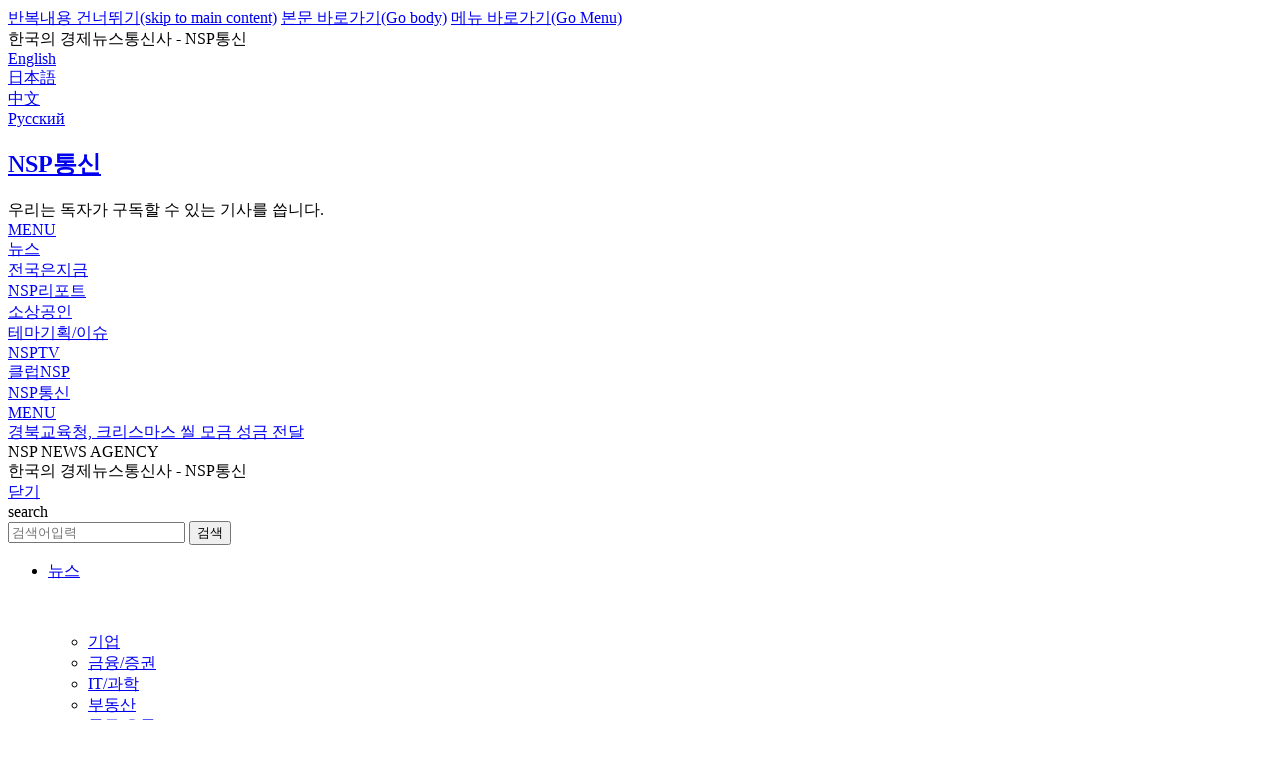

--- FILE ---
content_type: text/html; charset=UTF-8
request_url: https://www.nspna.com/country/?mode=view&cid=7004&newsid=328111
body_size: 13910
content:
<!DOCTYPE html>
<html lang="ko">
<head>
<title>경북교육청, 크리스마스 씰 모금 성금 전달-NSP통신</title>
<meta charset="UTF-8" />
<meta http-equiv="X-UA-Compatible" content="IE=Edge" />
<meta name="viewport" content="width=device-width,user-scalable=yes" />
<meta name="keywords" content="경북교육청,경상북도교육청,경상북도,경북도" />
<meta name="description" content="경북도교육청(교육감 임종식)은 지난 24일 대한결핵협회 대구경북지부(지회장 전영준)에 결핵퇴치 기금을 전달했다. 임종식 교육감은 “경북교육청은 결핵 없는 학교를 위해 교직원 자율 성금 모금을 통해 앞으로도 학생들의 결핵관리에 관심을 갖고 지속적으로 결핵 퇴치 운동에 동" />
<meta name="build"  content="2025.11.10" />
<meta name="author" content="강신윤 기자" />
<meta name="writer" content="강신윤 기자" />
<meta name="pulisher" content="NSP통신" />
<meta name="distribution" content="NSP통신" />
<meta name="copyright" content="NSP통신" />
<meta name="rating" content="general" />
<meta property="fb:pages" content="187183994968854" />
<meta property="fb:app_id" content="1606142703044293" />
<meta property="og:title" content="경북교육청, 크리스마스 씰 모금 성금 전달-NSP통신" />
<meta property="og:site_name" content="NSP통신" />
<meta property="og:type" content="article" />
<meta property="og:url" content="https://www.nspna.com/country/?mode=view&cid=7004&newsid=328111" />
<meta property="og:image" content="20181226114346_328111_1.jpg" />
<meta property="og:image:width" content="" />
<meta property="og:image:height" content="" />
<meta property="og:description" content="경북도교육청(교육감 임종식)은 지난 24일 대한결핵협회 대구경북지부(지회장 전영준)에 결핵퇴치 기금을 전달했다. 임종식 교육감은 “경북교육청은 결핵 없는 학교를 위해 교직원 자율 성금 모금을 통해 앞으로도 학생들의 결핵관리에 관심을 갖고 지속적으로 결핵 퇴치 운동에 동" />
<meta property="og:article:author" content="NSP통신" />
<meta name="twitter:card" content="summary" />
<meta name="twitter:title" content="경북교육청, 크리스마스 씰 모금 성금 전달-NSP통신" />
<meta name="twitter:site" content="NSP통신"  />
<meta name="twitter:creator" content="nsppress" />
<meta name="twitter:image" content="20181226114346_328111_1.jpg" />
<meta name="twitter:description" content="경북도교육청(교육감 임종식)은 지난 24일 대한결핵협회 대구경북지부(지회장 전영준)에 결핵퇴치 기금을 전달했다. 임종식 교육감은 “경북교육청은 결핵 없는 학교를 위해 교직원 자율 성금 모금을 통해 앞으로도 학생들의 결핵관리에 관심을 갖고 지속적으로 결핵 퇴치 운동에 동" />
<meta name="google-site-verification" content="3wbQ5NicCy_SH-HodeW9Ws-FY6DD5Z0OXf0zfLQxMcI" />
<meta name="naver-site-verification" content="5cd24c50f156c9123e6e87da23b9d659853bf389" />
<script type="application/ld+json">
{
	"@context": "http://www.schema.org",
	"@type": "NewsMediaOrganization",
	"name": "NSP통신",
	"alternateName": ["NSP", "NSP NEWS AGENCY", "NSP NEWS", "NSPTV", "NSP뉴스통신사", "엔에스피뉴스통신사"],
	"url": "https://www.nspna.com",
	"logo": {"@type": "ImageObject","url": "https://file.nspna.com/_logo/logo_600_600.png"},
	"image": { "@type": "ImageObject", "url": "https://file.nspna.com/_logo/logo_600_600.png", "height": "600", "width": "600"},
	"telephone": "+82-2-3272-2140",
	"faxNumber": "+82-2-3272-2144",
	"email": "sckim@nspna.com",
	"address": {
		"@type": "PostalAddress",
		"postalCode": "07236",
		"addressCountry": "대한민국",
		"addressRegion": "서울특별시",
		"addressLocality": "영등포구", 
		"streetAddress": "국회대로750"
	},
	"foundingDate": "2011-06-29",
	"sameAs": [
		"https://www.msn.com/ko-kr/channel/source/NSP%ED%86%B5%EC%8B%A0/sr-vid-bnmnq5e7v00v3eprvtf6ufy70yap3uw9i32fk64qdfy7uy9h9uua",
		"https://twitter.com/nsppress",
		"https://news.google.com/publications/CAAqBwgKMPXO3QowvMXTAQ",
		"https://www.youtube.com/@NSPNA",
		"https://tv.naver.com/nsptv"
	]
}
</script>
<script type="application/ld+json">
{
	"@context": "http://www.schema.org",
	"@type": "NewsArticle",
	"url": "http://www.nspna.com/country/?mode=view&cid=7004&newsid=328111",
	"mainEntityOfPage": "http://www.nspna.com/country/?mode=view&cid=7004&newsid=328111",
	"headline": "경북교육청, 크리스마스 씰 모금 성금 전달-NSP통신",
	"image": [
		"20181226114346_328111_1.jpg"
	],
	"name": "NSP통신",
	"datePublished": "Wed, 26 Dec 2018 11:43:46 +0900",
	"dateModified": "Wed, 26 Dec 2018 11:43:55 +0900",
	"author": [
		{"@type": "Person","name": "강신윤 기자","url": "http://www.nspna.com/country/?mode=view&cid=7004&newsid=328111"}
	],
	"publisher": {
		"@type": "Organization",
		"name":"NSP톻신",
		"logo": {
			"@type": "ImageObject",
			"url": "https://file.nspna.com/_logo/logo_600_600.png"
		}
	},
	"description": "경북도교육청(교육감 임종식)은 지난 24일 대한결핵협회 대구경북지부(지회장 전영준)에 결핵퇴치 기금을 전달했다. 임종식 교육감은 “경북교육청은 결핵 없는 학교를 위해 교직원 자율 성금 모금을 통해 앞으로도 학생들의 결핵관리에 관심을 갖고 지속적으로 결핵 퇴치 운동에 동",
	"articleBody": ""
}
</script>
<!--header.script Start-->
<link rel="shortcut icon" href="/image/favicon/favicon.ico?v=20250101" />
<meta name="apple-mobile-web-app-capable" content="yes">
<meta name="apple-mobile-web-app-status-bar-style" content="black-translucent">
<meta name="apple-mobile-web-app-title" content="NSP NEWS" />
<link rel="apple-touch-icon" sizes="57x57" href="/image/favicon/apple-icon-57x57.png?v=20250101">
<link rel="apple-touch-icon" sizes="60x60" href="/image/favicon/apple-icon-60x60.png?v=20250101">
<link rel="apple-touch-icon" sizes="72x72" href="/image/favicon/apple-icon-72x72.png?v=20250101">
<link rel="apple-touch-icon" sizes="76x76" href="/image/favicon/apple-icon-76x76.png?v=20250101">
<link rel="apple-touch-icon" sizes="114x114" href="/image/favicon/apple-icon-114x114.png?v=20250101">
<link rel="apple-touch-icon" sizes="120x120" href="/image/favicon/apple-icon-120x120.png?v=20250101">
<link rel="apple-touch-icon" sizes="144x144" href="/image/favicon/apple-icon-144x144.png?v=20250101">
<link rel="apple-touch-icon" sizes="152x152" href="/image/favicon/apple-icon-152x152.png?v=20250101">
<link rel="apple-touch-icon" sizes="180x180" href="/image/favicon/apple-icon-180x180.png?v=20250101">
<link rel="apple-touch-icon" sizes="192x192"  href="/image/favicon/android-icon-192x192.png?v=20250101">
<link rel="apple-touch-startup-image" sizes="512x512"  href="/image/favicon/android-icon-512x512.png?v=20250101">
<link rel="manifest" href="/image/favicon/manifest.webmanifest">
<script src="/image/favicon/pwacompat.min.js?v=20250101"></script>
<script>
if ('serviceWorker' in navigator) {
	window.addEventListener("load", function () {
		navigator.serviceWorker
			.register('/service_worker.js')
			.then(() => {
				console.log('NSP service worker registered');
			})
	});
}
</script>
<meta name="msapplication-TileColor" content="#FFFFFF">
<meta name="msapplication-TileImage" content="/image/favicon/ms-icon-144x144.png?v=20250101">
<meta name="theme-color" content="#003766">
<link rel="icon" type="image/png" sizes="36x36"  href="/image/favicon/android-icon-36x36.png?v=20250101">
<link rel="icon" type="image/png" sizes="48x48"  href="/image/favicon/android-icon-48x48.png?v=20250101">
<link rel="icon" type="image/png" sizes="72x72"  href="/image/favicon/android-icon-72x72.png?v=20250101">
<link rel="icon" type="image/png" sizes="96x96"  href="/image/favicon/android-icon-96x96.png?v=20250101">
<link rel="icon" type="image/png" sizes="144x144"  href="/image/favicon/android-icon-144x144.png?v=20250101">
<link rel="icon" type="image/png" sizes="192x192"  href="/image/favicon/android-icon-192x192.png?v=20230515">
<link rel="icon" type="image/png" sizes="512x512"  href="/image/favicon/android-icon-512x512.png?v=20230515">
<link rel="alternate" media="only screen and (max-width: 640px)"  href="https://m.nspna.com/news/?mode=view&newsid=328111" />
<link rel="canonical" href="https://www.nspna.com/news/?mode=view&newsid=328111" />
<link rel="amphtml" href="https://amp.nspna.com/country/?mode=view&cid=7004&newsid=328111" />
<link rel="dns-prefetch" href="https://www.nspna.com">
<link rel="preconnect" href="https://www.nspna.com">
<link rel="preconnect" href="https://file.nspna.com">
<link rel="preload" href="//fonts.gstatic.com/ea/notosanskr/v2/NotoSansKR-Light.woff2" as="font" type="font/woff2" crossorigin> 
<link rel="preload" href="//fonts.gstatic.com/ea/notosanskr/v2/NotoSansKR-Regular.woff2" as="font" type="font/woff2" crossorigin> 
<link rel="preload" href="//fonts.gstatic.com/ea/notosanskr/v2/NotoSansKR-Medium.woff2" as="font" type="font/woff2" crossorigin> 
<link rel="preload" href="//fonts.gstatic.com/ea/notosanskr/v2/NotoSansKR-Bold.woff2" as="font" type="font/woff2" crossorigin> 
<link rel="stylesheet" type="text/css" href="/_css/min.style.nsp.css?v=20250630" />
<link rel="stylesheet" type="text/css" href="/_css/min.style.nsp.same.css?v=20230302" />
<link rel="stylesheet" type="text/css" href="/_css/style.nsp.ad.css?v=20231201" />
<link rel="stylesheet" type="text/css" href="/_css/min.style.nsp.article.css?v=20230302" />
<script src="/_js/jquery-3.6.0.min.js"></script>
<script src="/_js/_config.js?v=20230302"></script>
<script src="/_js/_default.min.js?v=20230318"></script>
<script src="/_js/_base64convert.js?v=20230302"></script>
<script src="/_js/_cookie.js?v=20230302"></script>
<script src="/_js/_ad.js?v=20230302"></script>
<script src="/_js/_popup.js?v=20230302"></script>
<script src="/_js/_search.js?v=20230302"></script>
<script src="/_js/_news.js?v=20230302"></script>
<script src="/_plugin/loading/loading.js?v=20230302"></script>
<link rel="stylesheet" href="/_plugin/swiper/swiperjs/swiper-bundle.min.css?v=8.4.5">
<script src="/_plugin/swiper/swiperjs/swiper-bundle.min.js?v=8.4.5"></script>
<div id="fb-root"></div>
<script>(function(d, s, id) {
  var js, fjs = d.getElementsByTagName(s)[0];
  if (d.getElementById(id)) return;
  js = d.createElement(s); js.id = id;
  js.src = 'https://connect.facebook.net/ko_KR/sdk.js#xfbml=1&version=v3.0';
  fjs.parentNode.insertBefore(js, fjs);
}(document, 'script', 'facebook-jssdk'));</script><!--analytics.naver -->
<script rel="noopener" src="//wcs.naver.net/wcslog.js"></script>
<script>
if(!wcs_add) var wcs_add = {};
wcs_add["wa"] = "44cb69810aba";
wcs_do();
</script>
<!--// analytics.naver--><!-- microSoft Clarity tracking code for https://www.nspna.com/ -->
<script type="text/javascript">
    (function(c,l,a,r,i,t,y){
        c[a]=c[a]||function(){(c[a].q=c[a].q||[]).push(arguments)};
        t=l.createElement(r);t.async=1;t.src="https://www.clarity.ms/tag/"+i;
        y=l.getElementsByTagName(r)[0];y.parentNode.insertBefore(t,y);
    })(window, document, "clarity", "script", "gpbs0koanf");
</script><script async src="https://pagead2.googlesyndication.com/pagead/js/adsbygoogle.js?client=ca-pub-8537532622759076"
     crossorigin="anonymous"></script>
<!-- Google tag (gtag.js) -->
<script async src="https://www.googletagmanager.com/gtag/js?id=GT-PBGBN4L"></script>
<script>
  window.dataLayer = window.dataLayer || [];
  function gtag(){dataLayer.push(arguments);}
  gtag('js', new Date());
  gtag('config', 'GT-PBGBN4L');
</script>
<!-- Google Tag Manager -->
<script>(function(w,d,s,l,i){w[l]=w[l]||[];w[l].push({'gtm.start':
new Date().getTime(),event:'gtm.js'});var f=d.getElementsByTagName(s)[0],
j=d.createElement(s),dl=l!='dataLayer'?'&l='+l:'';j.async=true;j.src=
'https://www.googletagmanager.com/gtm.js?id='+i+dl;f.parentNode.insertBefore(j,f);
})(window,document,'script','dataLayer','GTM-P7L4L8Z');</script>
<!-- End Google Tag Manager --><script>
function refreshAds(obj) {
	if(obj == "G05-top") {
		setTimeout(function() {
			//alert(obj);
			if($('.G05-top > ins').children().length > 0) {
				$('.G05-top > ins').children().remove();
				$('.G05-top > ins').removeAttr('data-adsbygoogle-status');
				(adsbygoogle = window.adsbygoogle || []).push({});
				refreshAds(obj);
			}
		}, 30000*(Math.random()*2+1));
	}
	if(obj == "G01") {
		setTimeout(function() {
			//alert(obj);
			if($('.G01 > ins').children().length > 0) {
				$('.G01 > ins').children().remove();
				$('.G01 > ins').removeAttr('data-adsbygoogle-status');
				(adsbygoogle = window.adsbygoogle || []).push({});
				refreshAds(obj);
			}
		}, 20000*(Math.random()*2+1));
	}
	if(obj == "G03") {
		setTimeout(function() {
			//alert(obj);
			if($('.G03 > ins').children().length > 0) {
				$('.G03 > ins').children().remove();
				$('.G03 > ins').removeAttr('data-adsbygoogle-status');
				(adsbygoogle = window.adsbygoogle || []).push({});
				refreshAds(obj);
			}
		}, 30000*(Math.random()*2+2));
	}
	if(obj == "G03-newsbody") {
		setTimeout(function() {
			//alert(obj);
			if($('.G03-newsbody > ins').children().length > 0) {
				$('.G03-newsbody > ins').children().remove();
				$('.G03-newsbody > ins').removeAttr('data-adsbygoogle-status');
				(adsbygoogle = window.adsbygoogle || []).push({});
				refreshAds(obj);
			}
		}, 30000*(Math.random()*2+3));
	}
}

$(document).ready(function() {
	refreshAds('G05-top');
	refreshAds('G01');
	refreshAds('G03');
	//refreshAds('G03-newsbody');
});
</script>
<!--header.script End--></head>
<body>
<!-- Google Tag Manager (noscript) -->
<noscript><iframe src="https://www.googletagmanager.com/ns.html?id=GTM-P7L4L8Z"
height="0" width="0" style="display:none;visibility:hidden"></iframe></noscript>
<!-- End Google Tag Manager (noscript) --><div id="goto_skip">
	<a href="#skip_next_point" title="skip to main content">반복내용 건너뛰기(skip to main content)</a>
	<a href="#container">본문 바로가기(Go body)</a>
	<a href="#gnb3">메뉴 바로가기(Go Menu)</a>
</div><section id='wrap'>
	<section class="wrap_panel">
			</section>
	<header id='header'>
		<!--
<div style="padding: 10px 10px;background: #255d9e;text-align: center;">
	<a href="https://www.nspna.com/company/?mode=recruit" target="_blank"><span style="color:#fff;font-size: 17px;font-weight: 500;">NSP통신 신입·경력기자 모집</span></a>
</div>
-->
<div class="gnb1">
	<div class="wrap_panel">
		<div class="panel">
			<div class="gnb1-left">
				<div title='Since 2011.06.29'>한국의 경제뉴스통신사 - NSP통신</div>			</div>
			<div class="gnb1-right">
					 <div class='item '><a href='/en/'>English</a></div>
 <div class='item '><a href='/jp/'>日本語</a></div>
 <div class='item '><a href='/cn/'>中文</a></div>
 <div class='item '><a href='/ru/'>Русский</a></div>
			</div>
		</div>
	</div>
</div><div class="gnb2">
	<div class="wrap_panel">
		<div class="panel">
			<div class="logo">
				<a href="/"><h1 class="nsp_sprite nsp_logo_150">NSP통신</h1></a>			</div>
			<div class="navi">
							</div>
			<div class="gnb_left">
				<div class="item nsp-catchphrase" title="우리는 독자가 구독할 수 있는 기사를 씁니다">우리는 독자가 구독할 수 있는 기사를 씁니다.</div>
							</div>
			<div class="gnb_special">
			</div>
			<div class="gnb_menu" title="바로가기/검색">
				<a href="#">
				<div class="cssbtn_menu_info">MENU</div>
				<label for="check" class="cssbtn_menu">
					<span class="top"></span>
					<span class="middle"></span>
					<span class="bottom"></span>
				</label>
				</a>
			</div>
		</div>
	</div>
</div><div class="gnb_intro">
	<div class="wrap_panel">
		<div class="panel">
			<div class="gnb_intro_category">
								<div class="intro_category"><a href="/news/main.php">뉴스</a></div>
				<div class="intro_category"><a href="/country/main.php">전국은지금</a></div>
				<div class="intro_category"><a href="/report/main.php">NSP리포트</a></div>
				<div class="intro_category"><a href="/kfme/main.php">소상공인</a></div>
				<div class="intro_category"><a href="/news_issue/main.php">테마기획/이슈</a></div>
				<div class="intro_category"><a href="/tv/main.php">NSPTV</a></div>
			</div>
			<div class="gnb_intro_right">
				<div class="intro_category"><a href="https://www.clubnsp.com/" target="_blank" />클럽NSP</a></div>
							</div>
		</div>
	</div>
</div><div class="gnb3">
	<div class='wrap_panel'>
		<div class='panel'>
			<div class='gnb3-logo'><a href="/"><span class="nsp_sprite nsp_logo_80">NSP통신</span></a></div>
			<div class='gnb3-menu gnb_menu'>
				<a href="#">
				<div class="cssbtn_menu_info">MENU</div>
				<label for="check" class="cssbtn_menu">
					<span class="top"></span>
					<span class="middle"></span>
					<span class="bottom"></span>
				</label>
				</a>
			</div>
			<div class='gnb3-subject'><a href="/">경북교육청, 크리스마스 씰 모금 성금 전달</a></div>
		</div>
	</div>
</div><script>
jQuery(function ($) {
	$(".accordion-content").css("display", "none");
	$(".accordion-icon").click(function () {
		$(".accordion-icon").not(this).removeClass("open");
		$(".accordion-icon").not(this).next().slideUp(100);
		$(this).toggleClass("open");
		$(this).next().slideToggle(100);
	});
	var category_code = "country";
	//alert(category_code);
	if(category_code) {
		$("li.category-"+category_code+" .subtitle a").addClass("on");
		$("li.category-"+category_code+" .submenu").css("display","grid");
		$("li.category-"+category_code+" .submenu1").css("display","grid");
		$("li.category-"+category_code+" .accordion-icon").toggleClass("open");
	}
});
</script>
<nav id="gnb_side" val="N">
		<section class="gnb_panel">
		<div class="gnb_header">
			<div class="gnb_header_title">
				<div class="gnb_title">NSP NEWS AGENCY</div>
				<div class="gnb_title2">한국의 경제뉴스통신사 - NSP통신</div>
			</div>
			<div class="gnb_close">
				<a href="#" class="close"><div class="set_btn_20 btn_20_fff_close">닫기</div></a>
			</div>
		</div>

		<div class="gnb_search">
			<form name="frmSearchTop" onsubmit="return SearchTop(this.form);">
<span class="blind">search</span>
<div class="search_box">
	<input type="search" class="search_text" id="q" name="q" value="" title="검색어입력" autocapitalize="off" placeholder="검색어입력" />
	<button type="submit" class="btn_search" onclick="javascript: SearchTop(this.form);return false;"><span class="set_btn_20 btn_20_000_search">검색</span></button>
</div>
</form>
		</div>
		<div class="gnb_wrap">
			<ul id="accordion" class="menu accordion-container">
				<li class="mitem category-news">
					<p class="subtitle"><a href="/news/main.php">뉴스</a></p>
					<p class="accordion-icon">&nbsp;</p>
					<ul class="submenu accordion-content">
						<li class=""><a href="/news/?cid=20"><span>기업</span></a></li>
<li class=""><a href="/news/?cid=12"><span>금융/증권</span></a></li>
<li class=""><a href="/news/?cid=11"><span>IT/과학</span></a></li>
<li class=""><a href="/news/?cid=13"><span>부동산</span></a></li>
<li class=""><a href="/news/?cid=17"><span>물류/유통</span></a></li>
<li class=""><a href="/news/?cid=14"><span>자동차</span></a></li>
<li class=""><a href="/news/?cid=21"><span>의학/건강</span></a></li>
<li class=""><a href="/news/?cid=16"><span>생활경제</span></a></li>
<li class=""><a href="/news/?cid=19"><span>정치/사회</span></a></li>
<li class=""><a href="/news/?cid=15"><span>연예/문화</span></a></li>
<li class=""><a href="/news/?cid=18"><span>인사/동정</span></a></li>
<li class=""><a href="/news/?cid=23"><span>신상품/리뷰</span></a></li>
<li class=""><a href="/news/?cid=24"><span>해명/반론</span></a></li>
					</ul>
				</li>
				<li class="mitem category-country">
					<p class="subtitle"><a href="/country/main.php">전국은 지금</a></p>
					<p class="accordion-icon">&nbsp;</p>
					<ul class="submenu accordion-content">
						<li  class="" ><a href="/country/?mode=list&cid=7001"><span>서울</span></a></li>
<li  class="" ><a href="/country/?mode=list&cid=7002"><span>부산</span></a></li>
<li  class="" ><a href="/country/?mode=list&cid=7003"><span>대구/경북</span></a></li>
<li  class="on" ><a href="/country/?mode=list&cid=7004"><span>인천</span></a></li>
<li  class="" ><a href="/country/?mode=list&cid=7005"><span>광주/전남</span></a></li>
<li  class="" ><a href="/country/?mode=list&cid=7006"><span>대전/충남</span></a></li>
<li  class="" ><a href="/country/?mode=list&cid=7007"><span>울산</span></a></li>
<li  class="" ><a href="/country/?mode=list&cid=7008"><span>경기동부</span></a></li>
<li  class="" ><a href="/country/?mode=list&cid=7009"><span>경기남부</span></a></li>
<li  class="" ><a href="/country/?mode=list&cid=7010"><span>경기북부</span></a></li>
<li  class="" ><a href="/country/?mode=list&cid=7011"><span>강원</span></a></li>
<li  class="" ><a href="/country/?mode=list&cid=7012"><span>충북</span></a></li>
<li  class="" ><a href="/country/?mode=list&cid=7013"><span>전북</span></a></li>
<li  class="" ><a href="/country/?mode=list&cid=7014"><span>경남</span></a></li>
<li  class="" ><a href="/country/?mode=list&cid=7015"><span>경남서부</span></a></li>
<li  class="" ><a href="/country/?mode=list&cid=7016"><span>제주</span></a></li>
					</ul>
				</li>
				<li class="mitem category-report">
					<p class="subtitle"><a href="/report/main.php">NSP리포트</a></p>
					<p class="accordion-icon">&nbsp;</p>
					<ul class="submenu accordion-content">
						<li  class="" ><a href="/report/?mode=list&cid=9001"><span>정보/정책</span></a></li>
<li  class="" ><a href="/report/?mode=list&cid=9002"><span>실적/매출</span></a></li>
<li  class="" ><a href="/report/?mode=list&cid=9003"><span>실무인터뷰</span></a></li>
<li  class="" ><a href="/report/?mode=list&cid=9004"><span>분석/전망</span></a></li>
<li  class="" ><a href="/report/?mode=list&cid=9005"><span>위기관리</span></a></li>
<li  class="" ><a href="/report/?mode=list&cid=9006"><span>리포트</span></a></li>
<li  class="" ><a href="/report/?mode=list&cid=9007"><span>동향</span></a></li>
					</ul>
				</li>
				<li class="mitem category-kfme">
					<p class="subtitle"><a href="/kfme/main.php">소상공인</a></p>
					<p class="accordion-icon">&nbsp;</p>
					<ul class="submenu accordion-content">
						<li  class="" ><a href="/kfme/?mode=list&cid=9101"><span>정책</span></a></li>
<li  class="" ><a href="/kfme/?mode=list&cid=9102"><span>금융/소비</span></a></li>
<li  class="" ><a href="/kfme/?mode=list&cid=9103"><span>업계소식</span></a></li>
<li  class="" ><a href="/kfme/?mode=list&cid=9104"><span>사람</span></a></li>
<li  class="" ><a href="/kfme/?mode=list&cid=9105"><span>협회</span></a></li>
					</ul>
				</li>
				<li class="mitem category-news_issue">
					<p class="subtitle"><a href="/news_issue/main.php">테마기획/이슈</a></p>
					<p class="accordion-icon">&nbsp;</p>
					<ul class="submenu1 accordion-content">
						<li  class="" ><a href="/news_issue/?issue_id=46"><span>알아보니</span></a></li><li  class="" ><a href="/news_issue/?issue_id=42"><span>사진속이야기</span></a></li><li  class="" ><a href="/news_issue/?issue_id=41"><span>들어보니</span></a></li><li  class="" ><a href="/news_issue/?issue_id=40"><span>업계기상도</span></a></li><li  class="" ><a href="/news_issue/?issue_id=39"><span>확인해보니</span></a></li><li  class="" ><a href="/news_issue/?issue_id=30"><span>업앤다운</span></a></li><li  class="" ><a href="/news_issue/?issue_id=25"><span>시승기</span></a></li>					</ul>
				</li>
				<li class="mitem category-tv">
					<p class="subtitle"><a href="/tv/main.php">NSPTV</a></p>
					<p class="accordion-icon">&nbsp;</p>
					<ul class="submenu1 accordion-content">
						<li class=""><a href="/tv/?chennel=tv"><span>NSP영상뉴스</span></a></li>
<li class=""><a href="/tv/?chennel=7cut"><span>NSP숏품 - 심층취재, 풍자, 공감영상</span></a></li>
					</ul>
				</li>
				<li class="mitem category-company">
					<p class="subtitle"><a href="https://m.nspna.com/company/" target="_blank">NSP통신 매체소개</a></p>
				</li>
			</ul>
		</div>
		<div class="gnb_footer"><div class="sns"><ul> <li><a href='/en/'>English</a></li>
 <li><a href='/jp/'>日本語</a></li>
 <li><a href='/cn/'>中文</a></li>
 <li><a href='/ru/'>Русский</a></li>
</ul></div></div>		<div class="gnb_footer">
			<div class="sns">
				<ul>
					<li><a href='https://www.msn.com/ko-kr/channel/source/NSP%ED%86%B5%EC%8B%A0/sr-vid-bnmnq5e7v00v3eprvtf6ufy70yap3uw9i32fk64qdfy7uy9h9uua?ocid=BingNewsVerp' target='_blank'><span class='sprite-ico-24-circle ico-black-msn' title='msn news'>MSN News</span></a></li><li><a href='https://news.google.com/s/CBIwgeW8-Dk?r=0&oc=1' target='_blank'><span class='sprite-ico-24-circle ico-black-googlenews' title='google news'>구글뉴스</span></a></li><li><a href='https://twitter.com/nsppress' target='_blank'><span class='sprite-ico-24-circle ico-black-twitter' title='twitter'>트위터</span></a></li><li><a href='https://www.youtube.com/@NSPNA' target='_blank'><span class='sprite-ico-24-circle ico-black-youtube2' title='youtube'>유튜브</span></a></li><li><a href='https://tv.naver.com/nsptv' target='_blank'><span class='sprite-ico-24-circle ico-black-navertv' title='NAVER TV'>네이버TV</span></a></li>				</ul>
			</div>
			<!--div class="etc">
				<div class="btn_tel"><h3><a href="tel:02-3272-2140">제보 02-3272-2140</a></h3></div>
			</div-->
		</div>
	</section>
</nav>
<div id="gnb_side_bg"></div>	</header><div id="container">
	<div class="country_header">
		<div class="wrap_panel">
			<div class="head4"><h2 class="category_name_mini"><a href="/country/?mode=list&cid=7004">인천</a></h2><h5 class="category_menu_mini"><ul><li><a href='/country/?mode=list&cid=7001'>서울</a></li><li><a href='/country/?mode=list&cid=7002'>부산</a></li><li><a href='/country/?mode=list&cid=7003'>대구/경북</a></li><li><a href='/country/?mode=list&cid=7005'>광주/전남</a></li><li><a href='/country/?mode=list&cid=7006'>대전/충남</a></li><li><a href='/country/?mode=list&cid=7007'>울산</a></li><li><a href='/country/?mode=list&cid=7008'>경기동부</a></li><li><a href='/country/?mode=list&cid=7009'>경기남부</a></li><li><a href='/country/?mode=list&cid=7010'>경기북부</a></li><li><a href='/country/?mode=list&cid=7011'>강원</a></li><li><a href='/country/?mode=list&cid=7012'>충북</a></li><li><a href='/country/?mode=list&cid=7013'>전북</a></li><li><a href='/country/?mode=list&cid=7014'>경남</a></li><li><a href='/country/?mode=list&cid=7015'>경남서부</a></li><li><a href='/country/?mode=list&cid=7016'>제주</a></li></ul></h5></div>		</div>
	</div>
	<div class="news_main">
			<script>
	$(document).ready(function() {
		 ad_cookie_load('G05-328111');
	});
	</script>
	<div id="G05_result"></div>
	<div id="G05-328111" class="ad ad_google wrap_panel" align="center" title="G05-PC-TOP">
		<div class="adInfo">G03-8236672469</div>
		<div class="G05-top-close">
			<button  type="button" class="gray ad_close" onclick="javascript: ad_cookie_close('G05-328111');">Close</button>
		</div>
		<div class="G05-top" title="G05-9042268614" style="border:1px solid #f5f5f5">
			<ins class="adsbygoogle"
				 style="display:block"
				 data-ad-client="ca-pub-8537532622759076"
				 data-ad-slot="9042268614"
				 data-ad-format="auto"
				 data-full-width-responsive="true"></ins>
			<script>
				 (adsbygoogle = window.adsbygoogle || []).push({});
			</script>
		</div>
	</div>
	<script>
	$(document).ready(function() {
		var iframe_h_G05 = $("#aswift_1").height();
		//$("#G03_result").html("#"+iframe_h_G05).css("font-size", '11px');
		if(iframe_h_G05 !== undefined) {
			$(".G05-top").css("height", iframe_h_G05);
		} else { //undefined
			$(".G05-top").css("background-color", '#fff');
		}
	});
	</script>
		<div class="wrap_panel">
			<div class="contents">
				<div></div><script type="text/javascript" src="https://developers.kakao.com/sdk/js/kakao.min.js"></script>
<script type="text/javascript">
function share_sns(sns) {

	var sns_url = document.location.href;
	var sns_title = "경북교육청, 크리스마스 씰 모금 성금 전달-NSP통신";
	var sns_description = "경북도교육청(교육감 임종식)은 지난 24일 대한결핵협회 대구경북지부(지회장 전영준)에 결핵퇴치 기금을 전달했다. 임종식 교육감은 “경북교육청은 결핵 없는 학교를 위해 교직원 자율 성금 모금을 통해 앞으로도 학생들의 결핵관리에 관심을 갖고 지속적으로 결핵 퇴치 운동에 동";
	var sns_img = "20181226114346_328111_1.jpg";

	switch(sns)	{
		case 'kakaotalk':		share_kakaotalk(sns_title, sns_description, sns_url, sns_img);	break;
		case 'kakaostory':	share_kakaostory(sns_url);	break;
		case 'band':			share_band(sns_title, sns_url, sns_img);		break;
		case 'facebook':		share_facebook(sns_title, sns_url, sns_img);		break;
		case 'twitter':			share_twitter(sns_title, sns_url, sns_img);		break;
		case 'naverblog':		share_naverblog(sns_title, sns_url, sns_img);	break;
		case 'line':				share_line(sns_title, sns_url, sns_img);		break;
		/*
		case 'pinterest':	share_pinterest(sns_title, sns_url, sns_img);	break;
		case 'pholar':		share_pholar(sns_title, sns_url, sns_img);		break;
		*/
		default: alert('지원하지 않는 SNS입니다.');		break;
	}
}
Kakao.init('1ff3d2c6a2ff607aaa72740b5966a2ae');
function share_kakaotalk(sns_title, sns_description, sns_url, sns_img) {
	if(sns_img != '') {
		Kakao.Link.sendDefault({
			objectType: "feed",
			content: {
				title: sns_title,
				description: sns_description,
				imageUrl: sns_img,
				link: {
					webUrl: sns_url,
					mobileWebUrl: sns_url
				}
			}
		});
	} else {
		Kakao.Link.sendDefault({
			objectType: "feed",
			content: {
				title: sns_title,
				description: sns_description,
				link: {
					webUrl: sns_url,
					mobileWebUrl: sns_url
				}
			}
		});
	}
	Kakao.Link.cleanup();
	window.reload();
}
function share_kakaostory(sns_url) {
	var url = encodeURIComponent(sns_url);
	var _appurl = "https://story.kakao.com/share?url="+ url
	window.open(_appurl,'share_kakaostory','width=700,height=500,resizable=no,scrollbars=yes');
}
function share_band(sns_title, sns_url) {
	var url = encodeURIComponent(sns_url);
	var title = encodeURI(sns_title);
	var _appurl = "http://band.us/plugin/share?body=" + title + "  " + url + "&route=" + url;
	window.open(_appurl,'share_band','width=700,height=500,resizable=no,scrollbars=yes');
}
function share_facebook(sns_title, sns_url, sns_img) {
	var u = encodeURIComponent(sns_url+"&agentcode=93191");
	var t = encodeURIComponent(sns_title);
	var _appurl = "http://www.facebook.com/sharer.php?u="+u+"&t="+t;
	window.open(_appurl,'share_facebook','width=700,height=600,resizable=no,scrollbars=yes');
}
function share_twitter(sns_title, sns_url, sns_img) {
	var url = encodeURIComponent(sns_url);
	var text = encodeURIComponent(sns_title);
	var _appurl = "https://twitter.com/intent/tweet?url="+url+"&text="+text;
	window.open(_appurl,'share_twitter','width=700,height=600,resizable=no,scrollbars=yes');
}
function share_naverblog(sns_title, sns_url, sns_img) {
	var url =sns_url+"&agentcode=94277";
	url = encodeURIComponent(url);
	var title = encodeURI(sns_title);
	var _appurl = "http://blog.naver.com/openapi/share?url="+url+"&title="+title;
	//var _appurl = "https://share.naver.com/web/shareView.nhn?url="+url+"&title="+title;
	window.open(_appurl,'share_naverblog','width=800,height=600,resizable=no,scrollbars=yes');
}
function share_line(sns_title, sns_url, sns_img) { //only mobile
	var _appurl = "http://line.me/R/msg/text/?" + sns_title + " " + sns_url;
	window.open(_appurl,'share_line','width=700,height=500,resizable=no,scrollbars=yes');
}
/*
function share_pinterest(sns_title, sns_url, sns_img) {
	var _appurl = "http://www.pinterest.com/pin/create/button/?url=" + sns_url + "&media=" + sns_img + "&description=" + sns_title;
	window.open(_appurl,'share_pinterest','width=700,height=500,resizable=no,scrollbars=yes');
}
function share_sms(sns_title, sns_url) { //only web
	var message = sns_title +"\r\n "+sns_url;
	//message = encodeURIComponent(message); // curURL 22byte 이므로 curMsg를 57byte를 넘지않아야함(SK:70자)
	if(appType == "web"){
		alert("모바일에서만 가능한 서비스입니다.");
		return;
	} else {
		location.href = "sms:?body="+message;
	}
}
*/
</script><div class="news_aticle"><div class='news_head'><h2 class='news_title'><!-- s : 기사 제목 -->경북교육청, 크리스마스 씰 모금 성금 전달<!-- e : 기사 제목 --><a name="goto_share"></a></h2><div class='news_publish'><span>NSP통신</span>, <span>강신윤 기자</span>, 2018-12-26 11:43 KRD7 R0</div><div class='news_tags'> <span>#경북교육청</span>  <span>#경상북도교육청</span>  <span>#경상북도</span>  <span>#경북도</span> </div><div class='font-control'><a href="javascript:;" onclick="javascript: share_sns('facebook');" title="facebook"><div class="sprite-ico-24 ico-black-facebook"></div><div class="sns-name nomobile">페이스북</div></a><a href="javascript:;" onclick="javascript: share_sns('twitter');" title="twitter"><div  class="sprite-ico-24 ico-black-twitter"></div><div class="sns-name nomobile">트위터</div></a><a href="javascript:;" onclick="javascript: share_sns('kakaotalk');" title="kakaotalk"><div class="sprite-ico-24 ico-black-kakaotalk"></div><div class="sns-name nomobile">카카오톡</div></a><a href="javascript:;" onclick="javascript: share_sns('line');" title="line"><div class="sprite-ico-24 ico-black-line"></div><div class="sns-name nomobile">라인</div></a><a href="javascript:;" onclick="javascript: news_control('plus', 'font-zoom');" title="enlarge"><div  class="sprite-ico-24 ico-black-font-plus"></div><div class="sns-name nomobile">확대</div></a><a href="javascript:;" onclick="javascript: news_control('minus', 'font-zoom');" title="smaller"><div  class="sprite-ico-24 ico-black-font-minus"></div><div class="sns-name nomobile">축소</div></a><a href="javascript:;" onclick="javascript: news_print('328111');" title="인쇄"><div  class="sprite-ico-24 ico-black-print"></div><div class="sns-name nomobile">인쇄</div></a></div><h3 class='news_summary'>결핵 퇴 재원 마련에 정성을 보태...</h3></div><div id='font-zoom' class='news_body'><!-- google_ad_section_start --><!-- s : 기사 본문 --><div id="CmAdContent"><a href='20181226114346_328111_1.jpg' target='_blank'><div class="section_img section_img_center"align="center"><div class="section_image"style="width:600;max-width:600px"><img src="https://file.nspna.com/news/2018/12/26/20181226114346_328111_1.jpg"loading="lazy"width="600"alt="NSP통신- (경북교육청)"/><div class="jaket_plus">fullscreen</div><div class="jaket_bg"></div><div class="section_gallery"></div><div class="section_caption">(경북교육청)</div></div></div></a><p class='section_txt'>(경북=NSP통신) 강신윤 기자 = 경북도교육청(교육감 임종식)은 지난 24일 대한결핵협회 대구경북지부(지회장 전영준)에 결핵퇴치 기금을 전달했다.<br /><br /> 임종식 교육감은 “경북교육청은 결핵 없는 학교를 위해 교직원 자율 성금 모금을 통해 앞으로도 학생들의 결핵관리에 관심을 갖고 지속적으로 결핵 퇴치 운동에 동참하겠다”고 밝혔다.</p><p class='section_txt epilog'>NSP통신/NSP TV 강신윤 기자, nspdg@nspna.com<br /> 저작권자ⓒ 한국의 경제뉴스통신사 NSP통신·NSP TV. 무단전재-재배포 금지.</p>	<div id="G03_result"></div>
	<div class="ad ad_google" align="center" title="G03-PC-기사본문-인피드B">
		<div class="adInfo">G03-8236672469</div>
		<div class="G03">
			<ins class="adsbygoogle"
				 style="display:block"
				 data-ad-format="fluid"
				 data-ad-layout-key="-er+5w+4e-db+86"
				 data-ad-client="ca-pub-8537532622759076"
				 data-ad-slot="8236672469"></ins>
			<script>
			(adsbygoogle = window.adsbygoogle || []).push({});
			</script>
		</div>
	</div>
	<script>
	$(document).ready(function() {
		var iframe_h_G03 = $("#aswift_2").height();
		//$("#G03_result").html("#"+iframe_h_G03).css("font-size", '11px');
		if(iframe_h_G03 !== undefined) {
			$(".G03").css("height", iframe_h_G03);
		} else { //undefined
			$(".G03").css("background-color", '#fff');
		}
	});
	</script>
</div><!-- e : 기사 본문 --><!-- google_ad_section_end --><div id="ad_tjtue_0BAP" class="ad_tjtue" ><script rel="noopener" src="//ad.tjtune.com/cgi-bin/PelicanC.dll?impr?pageid=0BAP&out=script" charset="euc-kr"></script></div></div></div><script>
$(function() {
	article_gallery('');
	//article_vod_resize();
	//article_img_resize();
});
window.addEventListener(orientationEvent, function() {
	article_gallery('');
	//article_vod_resize();
	//article_img_resize();
});
function article_img_resize() {
	var width = $('.section_img').find("img").width();
	$('.section_img').css("width", width);
	$('.section_image').css("width", width);
}
function article_vod_resize() {
//	var news_width = $(".news_aticle").width();
//	var vod_width = $('#vod iframe').attr('width');
//	var vod_height = $('#vod iframe').attr('height');
//	var R = news_width/vod_width;
//	var rate = R.toFixed(1);
//	//alert(vod_format+"/"+vod_width+"/"+vod_height);
//
//	if(vod_width > vod_height) {
//		var vod_format = "normal";
//	} else {
//		var vod_format = "shots";
//	}
//	//alert(vod_format+"/"+news_width+"/"+vod_width+"/"+vod_height+"/"+rate);
//	if(vod_format == "normal") {
//		$("#vod iframe").css("width", vod_width);
//		$("#vod iframe").css("height", vod_height);
//	}
//
//	if(vod_format == "shots") {
//		if(vod_width > news_width) { // frame width > device width
//			vod_height = vod_height*rate;
//			$("#vod iframe.nsp7cut").css("width", vod_width);
//			$("#vod iframe.nsp7cut").css("height",vod_height);
//		} else {
//			$("#vod iframe.nsp7cut").css("width", vod_width);
//			$("#vod iframe.nsp7cut").css("width", vod_height);
//		}
//	}
}
function article_gallery(galleryid) {
	if (galleryid != "" ) {
		var url ='/gallery/gallery.php?galleryid='+galleryid;
		html = '';
		html +='<div class="gallery_btn">';
		html +='<a href="'+url+'">화보보기</a>';
		html +='</div>';
		$(".section_gallery a").attr("href",url);
		$(".section_gallery").append(html);
	}
}
</script>	<div class="ad ad_google" align="center" title="G05-PC-TOP" style="margin-top:100px;margin-bottom:100px;">
		<div class="adInfo">G03-8236672469</div>
		<div class="G04_country" title="G05-9042268614">
			<ins class="adsbygoogle"
				 style="display:block"
				 data-ad-client="ca-pub-8537532622759076"
				 data-ad-slot="9042268614"
				 data-ad-format="auto"
				 data-full-width-responsive="true"></ins>
			<script>
				 (adsbygoogle = window.adsbygoogle || []).push({});
			</script>
		</div>
	</div>
			</div>
			<div class="aside">
				<div class="top2-ad"><div class="ad_nsp" title="T01"><div class="T01"><div id='T01_samsung_4789' style='margin-bottom:0px'><a href='http://news.samsung.com/' target='_blank' title='삼성전자[T01]300_80'><img src='https://file.nspna.com/ad/T01_samsung_4789.gif' width='300'  alt='[NSPAD]삼성전자' /></a></div></div></div></div><div class="nsp7cut_main line-top"><div class="item"><a href="/tv/?chennel=7cut&mode=view&newsid=639759"><div class="image"><div class="nsp_vod_play_30"></div><img src='https://file.nspna.com/news/2023/05/30/photo_20230530123951_639759_0.jpg' width='100%' alt='[NSP7컷]인터넷은행의 혁신적인 배신' title='[NSP7컷]인터넷은행의 혁신적인 배신' /></div></a></div></div><div class='newsbox_multi line-top'><div class='BoxTitle2'><div class='title'>NSP 리포트</div><div class='btn_more'></div></div><ul class='nsp-news-list'><li class='panel-img-right'><a href='/report/?mode=view&newsid=786066'><div class='image'><picture class="bg_photo3"><source type="image/jpeg" srcset="https://file.nspna.com/news/2025/11/07/20251107181012_786066_0.jpg"><img src="https://file.nspna.com/news/2025/11/07/20251107181012_786066_0.jpg" loading="lazy" width="135" height="90" style="margin-left:-7px;" alt="[NSP PHOTO]KB금융, 5개년 110조원 규모 생산적·포용금융 추진" /></picture></div><div class='text'><div class='title u'>KB금융, ‘5개년 110조원 규모’ 생산적·포용금융 추진</div></div></a></li><li class='panel-img-right'><a href='/report/?mode=view&newsid=786063'><div class='image'><picture class="bg_photo3"><source type="image/jpeg" srcset="https://file.nspna.com/news/2025/11/07/20251107180605_786063_0.jpg"><img src="https://file.nspna.com/news/2025/11/07/20251107180605_786063_0.jpg" loading="lazy" width="120" height="115" style="margin-top:-12px;" alt="[NSP PHOTO]한미약품, K-AI 신약개발 과제 공동기관 지정…데이터 제공·검증" /></picture></div><div class='text'><div class='title u'>한미약품, K-AI 신약개발 과제 공동기관 지정…데이터 제공·검증</div></div></a></li><li class='panel-img-right'><a href='/report/?mode=view&newsid=786062'><div class='image'><picture class="bg_photo3"><source type="image/jpeg" srcset="https://file.nspna.com/news/2025/11/07/20251107180649_786062_0.png"><img src="https://file.nspna.com/news/2025/11/07/20251107180649_786062_0.png" loading="lazy" width="120" height="90" style="margin-top:0px;" alt="[NSP PHOTO][식품업계기상도]동원산업 흐림·롯데칠성 비온 뒤 갬" /></picture></div><div class='text'><div class='spotkey'><span class='spotkey-blue' style='font-size:13px'>식품업계기상도</span></div><div class='title u'>동원산업 ‘흐림’·롯데칠성 ‘비온 뒤 갬’</div></div></a></li></ul></div><div class='newsbox_multi line-top'></div><div class='newsbox_multi line-top'></div><div class='newsbox_multi line-top'><div id="ad_tjtue_09dk" class="ad_tjtue" style='margin-bottom:30px;' ><script rel="noopener" src="//ad.tjtune.com/cgi-bin/PelicanC.dll?impr?pageid=09dk&out=script" charset="euc-kr"></script></div></div>			</div>
		</div>
		<div class="wrap_panel news-footer">
	<div class="line-top padding20 nsp-bg-blue"></div>
	<div class="contents">
		<div class='newsfooter-display'><ul class='newsfooter-list'><li class='panel-img-right'><a href='/news/?mode=view&newsid=786066'><div class='image'><picture class="bg_photo3"><source type="image/jpeg" srcset="https://file.nspna.com/news/2025/11/07/photo_20251107181012_786066_0.jpg"><img src="https://file.nspna.com/news/2025/11/07/photo_20251107181012_786066_0.jpg" loading="lazy" width="270" height="179" style="margin-top:-9px;" alt="[NSP PHOTO]KB금융, 5개년 110조원 규모 생산적·포용금융 추진" /></picture></div><div class='text'><div class='title u'>KB금융, ‘5개년 110조원 규모’ 생산적·포용금융 추진</div></div></a></li><li class='panel-img-right'><a href='/news/?mode=view&newsid=785632'><div class='image'><picture class="bg_photo3"><source type="image/jpeg" srcset="https://file.nspna.com/news/2025/11/06/photo_20251106112439_785632_0.jpg"><img src="https://file.nspna.com/news/2025/11/06/photo_20251106112439_785632_0.jpg" loading="lazy" width="345" height="160" style="margin-left:-37px;" alt="[NSP PHOTO]경상수지 134억 7000만달러…29개월 연속 흑자" /></picture></div><div class='text'><div class='title u'>경상수지 134억 7000만달러…29개월 연속 흑자</div></div></a></li><li class='panel-img-right'><a href='/news/?mode=view&newsid=785548'><div class='image'><picture class="bg_photo3"><source type="image/jpeg" srcset="https://file.nspna.com/news/2025/11/05/photo_20251105173515_785548_0.jpg"><img src="https://file.nspna.com/news/2025/11/05/photo_20251105173515_785548_0.jpg" loading="lazy" width="270" height="202" style="margin-top:-21px;" alt="[NSP PHOTO]금융위 저축은행 햇살론 취급↑…수도권·비주도권 여신 가중치 차등화" /></picture></div><div class='text'><div class='title u'>금융위 “저축은행 햇살론 취급↑…수도권·비주도권 여신 가중치 차등화”</div></div></a></li><li class='panel-img-right'><a href='/news/?mode=view&newsid=786071'><div class='image'><picture class="bg_photo3"><source type="image/jpeg" srcset="https://file.nspna.com/news/2025/11/07/photo_20251107183107_786071_0.jpg"><img src="https://file.nspna.com/news/2025/11/07/photo_20251107183107_786071_0.jpg" loading="lazy" width="270" height="358" style="margin-top:-99px;" alt="[NSP PHOTO]NH투자증권, 내부통제 사전적 점검 강화... 원스트라이크 아웃 적용" /></picture></div><div class='text'><div class='title u'>NH투자증권, 내부통제 사전적 점검 강화... ‘원스트라이크 아웃’ 적용</div></div></a></li><li class='panel-img-right'><a href='/news/?mode=view&newsid=786008'><div class='image'><picture class="bg_photo3"><source type="image/jpeg" srcset="https://file.nspna.com/news/2025/11/07/photo_20251107155647_786008_0.jpg"><img src="https://file.nspna.com/news/2025/11/07/photo_20251107155647_786008_0.jpg" loading="lazy" width="270" height="380" style="margin-top:-110px;" alt="[NSP PHOTO]3Q 글로벌 스마트폰 매출 1120억 달러…전년比 5%↑" /></picture></div><div class='text'><div class='title u'>3Q 글로벌 스마트폰 매출 1120억 달러…전년比 5%↑</div></div></a></li><li class='panel-img-right'><a href='/news/?mode=view&newsid=785879'><div class='image'><picture class="bg_photo3"><source type="image/jpeg" srcset="https://file.nspna.com/news/2025/11/07/photo_20251107101946_785879_0.png"><img src="https://file.nspna.com/news/2025/11/07/photo_20251107101946_785879_0.png" loading="lazy" width="270" height="324" style="margin-top:-82px;" alt="[NSP PHOTO]키움증권, 미국 AI 관련주 급락 속 MTS 먹통…운영 안정성 리스크 재부각" /></picture></div><div class='text'><div class='title u'>키움증권, 미국 AI 관련주 급락 속 MTS 먹통…‘운영 안정성’ 리스크 재부각</div></div></a></li><li class='panel-img-right'><a href='/news/?mode=view&newsid=785786'><div class='image'><picture class="bg_photo3"><source type="image/jpeg" srcset="https://file.nspna.com/news/2025/11/06/photo_20251106164228_785786_0.jpg"><img src="https://file.nspna.com/news/2025/11/06/photo_20251106164228_785786_0.jpg" loading="lazy" width="270" height="179" style="margin-top:-9px;" alt="[NSP PHOTO]삼양그룹, AI·바이오 R&amp;D 강화로 새로운 100년 준비…연구성과 사업화로 그룹 경쟁력 높일 것" /></picture></div><div class='text'><div class='title u'>삼양그룹, AI·바이오 R&amp;D 강화로 ‘새로운 100년 준비’…“연구성과 사업화로 그룹 경쟁력 높일 것”</div></div></a></li><li class='panel-img-right'><a href='/news/?mode=view&newsid=785745'><div class='image'><picture class="bg_photo3"><source type="image/jpeg" srcset="https://file.nspna.com/news/2025/11/06/photo_20251106155500_785745_0.jpg"><img src="https://file.nspna.com/news/2025/11/06/photo_20251106155500_785745_0.jpg" loading="lazy" width="410" height="160" style="margin-left:-70px;" alt="[NSP PHOTO]롯데정밀화학, ECH 수익성 구조적 개선…스페셜티 투자 내년 실적 반영" /></picture></div><div class='text'><div class='title u'>롯데정밀화학, ECH 수익성 구조적 개선…“스페셜티 투자 내년 실적 반영”</div></div></a></li><li class='panel-img-right'><a href='/news/?mode=view&newsid=785996'><div class='image'><div class='noimg'><div class='keyword1'>삼성전자</div><div class='stockcode'>(005930)</div></div></div><div class='text'><div class='title u'>삼성전자, 사업지원TF 인사 단행…정현호 부회장 ‘회장 보좌역’으로</div></div></a></li><li class='panel-img-right'><a href='/news/?mode=view&newsid=786000'><div class='image'><picture class="bg_photo3"><source type="image/jpeg" srcset="https://file.nspna.com/news/2025/11/07/photo_20251107154848_786000_0.jpg"><img src="https://file.nspna.com/news/2025/11/07/photo_20251107154848_786000_0.jpg" loading="lazy" width="270" height="270" style="margin-top:-55px;" alt="[NSP PHOTO]라이엇게임즈, 2025 LCK 시청 지표 역대 최고…AMA 42% 급증" /></picture></div><div class='text'><div class='title u'>라이엇게임즈, 2025 LCK 시청 지표 역대 최고…AMA 42% 급증</div></div></a></li><li class='panel-img-right'><a href='/news/?mode=view&newsid=786020'><div class='image'><picture class="bg_photo3"><source type="image/jpeg" srcset="https://file.nspna.com/news/2025/11/07/photo_20251107161727_786020_0.jpg"><img src="https://file.nspna.com/news/2025/11/07/photo_20251107161727_786020_0.jpg" loading="lazy" width="270" height="265" style="margin-top:-52px;" alt="[NSP PHOTO]엔씨·엔비디아, 지스타2025서 GPU 협력 강화…최상의 시연 환경 구축" /></picture></div><div class='text'><div class='title u'>엔씨·엔비디아, 지스타2025서 GPU 협력 강화…최상의 시연 환경 구축</div></div></a></li><li class='panel-img-right'><a href='/news/?mode=view&newsid=785992'><div class='image'><picture class="bg_photo3"><source type="image/jpeg" srcset="https://file.nspna.com/news/2025/11/07/photo_20251107153345_785992_0.jpg"><img src="https://file.nspna.com/news/2025/11/07/photo_20251107153345_785992_0.jpg" loading="lazy" width="270" height="179" style="margin-top:-9px;" alt="[NSP PHOTO]스마일게이트, AGF 2025 참가 IP 라인업 공개…에픽세븐·미래시 출격" /></picture></div><div class='text'><div class='title u'>스마일게이트, AGF 2025 참가 IP 라인업 공개…‘에픽세븐·미래시’ 출격</div></div></a></li></ul></div><div id="ad_tjtue_09dh" class="ad_tjtue" style='margin-bottom:30px;' ><script rel="noopener" src="//ad.tjtune.com/cgi-bin/PelicanC.dll?impr?pageid=09dh&out=script" charset="euc-kr"></script></div>	</div>
	<div class="aside">
			<div id="ad_tjtue_09di" class="ad_tjtue" style='margin-bottom:30px;' ><script rel="noopener" src="//ad.tjtune.com/cgi-bin/PelicanC.dll?impr?pageid=09di&out=script" charset="euc-kr"></script></div><div class='newsbox_issue line-top'><div class='BoxTitle2'><div class='title'>테마기획 시승기</div><div class='btn_more'><a href='/news_issue/?issue_id=25'><span class='btn_ui_silver ui-up-5 ui-icon-plus'></span>더보기</a></div></div><ul class='nsp-news-list'><li class='panel-img-right'><a href='/news_issue/?mode=view&issue_id=25&newsid=783074'><div class='image'><picture class="bg_photo3"><source type="image/jpeg" srcset="https://file.nspna.com/news/2025/10/23/20251023132346_783074_0.jpg"><img src="https://file.nspna.com/news/2025/10/23/20251023132346_783074_0.jpg" loading="lazy" width="142" height="80" style="margin-left:-11px;" alt="[NSP PHOTO][타보니]캐딜락 에스컬레이드 ESV, 장거리 가족 여행 제격" /></picture></div><div class='text'><div class='title u'>캐딜락 에스컬레이드 ESV, 장거리 가족 여행 ‘제격’</div></div></a></li><li class='panel-img-right'><a href='/news_issue/?mode=view&issue_id=25&newsid=776705'><div class='image'><picture class="bg_photo3"><source type="image/jpeg" srcset="https://file.nspna.com/news/2025/09/11/20250911183130_776705_0.jpg"><img src="https://file.nspna.com/news/2025/09/11/20250911183130_776705_0.jpg" loading="lazy" width="142" height="80" style="margin-left:-11px;" alt="[NSP PHOTO][타보니]지프 투스카데로 에디션, 강력한 가솔린 터보 엔진에 색 체의 미학 더하기" /></picture></div><div class='text'><div class='title u'>지프 투스카데로 에디션, 강력한 가솔린 터보 엔진에 색 체의 미학 더하기</div></div></a></li><li class='panel-img-right'><a href='/news_issue/?mode=view&issue_id=25&newsid=770510'><div class='image'><picture class="bg_photo3"><source type="image/jpeg" srcset="https://file.nspna.com/news/2025/08/07/20250807185425_770510_0.jpg"><img src="https://file.nspna.com/news/2025/08/07/20250807185425_770510_0.jpg" loading="lazy" width="142" height="80" style="margin-left:-11px;" alt="[NSP PHOTO][타보니]볼보 신형 XC60 울트라, 강력 파워·에어서스펜션 탑재·부드러운 승차감 굿" /></picture></div><div class='text'><div class='title u'>볼보 신형 XC60 울트라, 강력 파워·에어서스펜션 탑재·부드러운 승차감 ‘굿’</div></div></a></li></ul></div><div class="ad_agency_recrut">
<a href='/company/?mode=agent' target='_blank'>
	<div class="agency_recrut">
		<div class="agent_title1">#NSP통신 전국지사모집</div>
		<div class="agent_info">한국의 경제뉴스통신사 NSP통신이 전국 지역 지사를 모집합니다.</div>
		<!--
		<div class="agent_title2">모집지역</div>
		<div class="agent_content">인천, 경기동부, 경기북부, 대전, 광주, 강원, 충북, 전북, 울산, 경남, 경남서부, 제주 등</div>
		-->
		<div class="agent_title2">모집문의</div>
		<div class="agent_content">
			<p>070-7599-1620, okyes@nspna.com</p>
		</div>
		<!--div class="agent_button">
			<a href="/company/?mode=agent" target="_blank"><span class="badge-border font12">지사모집 상세보기</span></a>
			<a href="/_file/download.php?d='L2hvbWUvbnNwbmFjb21fZHAvZmlsZV8vZG93bmxvYWQ=&f=bnNwbmFfYnJhbmNoX2Zvcm1fMjAxMi5od3A="><span class="badge-border font12">지사모집 지원서(hwp)</span></a>
		</div-->
	</div>
	</a>
</div><div id="ad_tjtue_09dj" class="ad_tjtue" style='margin-bottom:30px;' ><script rel="noopener" src="//ad.tjtune.com/cgi-bin/PelicanC.dll?impr?pageid=09dj&out=script" charset="euc-kr"></script></div>	</div>
</div>	</div>
</div>
	<footer id="footer">		<section class='wrap_panel'>
			<div class='panel'>
				<div class='menubar'>
					<div class="menu">
						<ul>
							<li><a href="/company/"><span class='u'>매체소개</span></a></li>
							<!--li><a href="/company/?mode=history"><span class='u'>회사연혁</span></a></li-->
							<li><a href="/company/?mode=copyright"><span class='u'>저작권규약</span></a></li>
							<li><a href="/company/?mode=ombudsman"><span class='u'>고충처리</span></a></li>
							<li><a href="/company/?mode=joinad"><span class='u'>제휴및광고</span></a></li>
							<!--li><a href="/company/?mode=recruit"><span class='u'>채용안내</span></a></li-->
							<li><a href="/company/?mode=agent"><span class='u'>전국 취재본부 및 지사</span></a></li>
							<li><a href="/privacy.php"><b>개인정보처리방침</b></a></li>
							<li><a href="https://www.clubnsp.com/" target="_blank">클럽NSP</a></li>
						</ul>
					</div>
					<div class="sns">
						<ul>
							<li><a href='https://www.msn.com/ko-kr/channel/source/NSP%ED%86%B5%EC%8B%A0/sr-vid-bnmnq5e7v00v3eprvtf6ufy70yap3uw9i32fk64qdfy7uy9h9uua?ocid=BingNewsVerp' target='_blank'><div class='sprite-ico-24-circle ico-black-msn' title='MSN feed'></div><div class='sns-name'>MSN News</div></a></li><li><a href='https://news.google.com/s/CBIwgeW8-Dk?r=0&oc=1' target='_blank'><div class='sprite-ico-24-circle ico-black-googlenews' title='Google News'></div><div class='sns-name'>구글뉴스</div></a></li><li><a href='https://twitter.com/nsppress' target='_blank'><div class='sprite-ico-24-circle ico-black-twitter' title='Twitter'></div><div class='sns-name'>트위터</div></a></li><li><a href='https://www.youtube.com/@NSPNA' target='_blank'><div class='sprite-ico-24-circle ico-black-youtube2' title='YouTube'></div><div class='sns-name'>유튜브</div></a></li><li><a href='https://tv.naver.com/nsptv' target='_blank'><div class='sprite-ico-24-circle ico-black-navertv' title='NAVER TV'></div><div class='sns-name'>네이버TV</div></a></li>						</ul>
					</div>
				</div>		
				<div class="copyright">
					<div class="company-name">한국의 경제뉴스통신사 - NSP통신</div>
					<div class="company-info">
						07236 서울시 영등포구 국회대로750 금산빌딩 2층 |
						TEL: 02-3272-2140~2 |
						FAX: 02-3272-2144 |
						등록번호: 문화 나 00018호 | 
						등록일자: 2011.6.29 |
						발행인: 김정태 |
						편집인: 류수운 |
												고충처리인: 강은태					</div>
					<div class="company-info">NSP NEWS·NSP TV의 모든 콘텐츠는 저작권법의 보호를 받는바, 무단 전재.복사.배포 및 AI학습 이용 금지합니다.</div>
					<div class="company-info">ⓒ 2006. (주)엔에스피뉴스통신사.  All rights reserved.</divp>
					<div class="text-factiva">NSP통신 주요 뉴스는 다우존스 팩티바에 제공됩니다.</div>
														</div>
			</div>
		</section>
		<div id="goto_btn">	<div id="goto_home"><a href="/"><span class="icomoon16 icomoon16-home">Home</span></a></div>	<div id="goto_menu" class="gnb_menu"><a href="#"><span class="icomoon16 icomoon16-menu">Menu</span></a></div>	<div id="goto_top"><a href="#"><span class="icomoon16 icomoon16-arrow-up2">Top</span></a></div></div>	</footer>
</section>
<!--footer.script Start-->
<!--noptimize-->
<script type="text/javascript">
function downloadJSAtOnload() {
	var element = document.createElement("script");
	element.src = "https://pagead2.googlesyndication.com/pagead/js/adsbygoogle.js?client=ca-pub-8537532622759076";
	document.body.appendChild(element);
}
$(document).ready(function() {
	if (window.addEventListener) {
		window.addEventListener("load", downloadJSAtOnload, false);
	} else if (window.attachEvent) {
		window.attachEvent("onload", downloadJSAtOnload);
	} else {
		window.onload = downloadJSAtOnload;
	}
});
</script>
<!--/noptimize-->
<!--footer.script End--></body>
</html>

--- FILE ---
content_type: text/html; charset=utf-8
request_url: https://www.google.com/recaptcha/api2/aframe
body_size: 268
content:
<!DOCTYPE HTML><html><head><meta http-equiv="content-type" content="text/html; charset=UTF-8"></head><body><script nonce="xgdZ2TOoSLHFOU6Z-XE9sw">/** Anti-fraud and anti-abuse applications only. See google.com/recaptcha */ try{var clients={'sodar':'https://pagead2.googlesyndication.com/pagead/sodar?'};window.addEventListener("message",function(a){try{if(a.source===window.parent){var b=JSON.parse(a.data);var c=clients[b['id']];if(c){var d=document.createElement('img');d.src=c+b['params']+'&rc='+(localStorage.getItem("rc::a")?sessionStorage.getItem("rc::b"):"");window.document.body.appendChild(d);sessionStorage.setItem("rc::e",parseInt(sessionStorage.getItem("rc::e")||0)+1);localStorage.setItem("rc::h",'1762720178640');}}}catch(b){}});window.parent.postMessage("_grecaptcha_ready", "*");}catch(b){}</script></body></html>